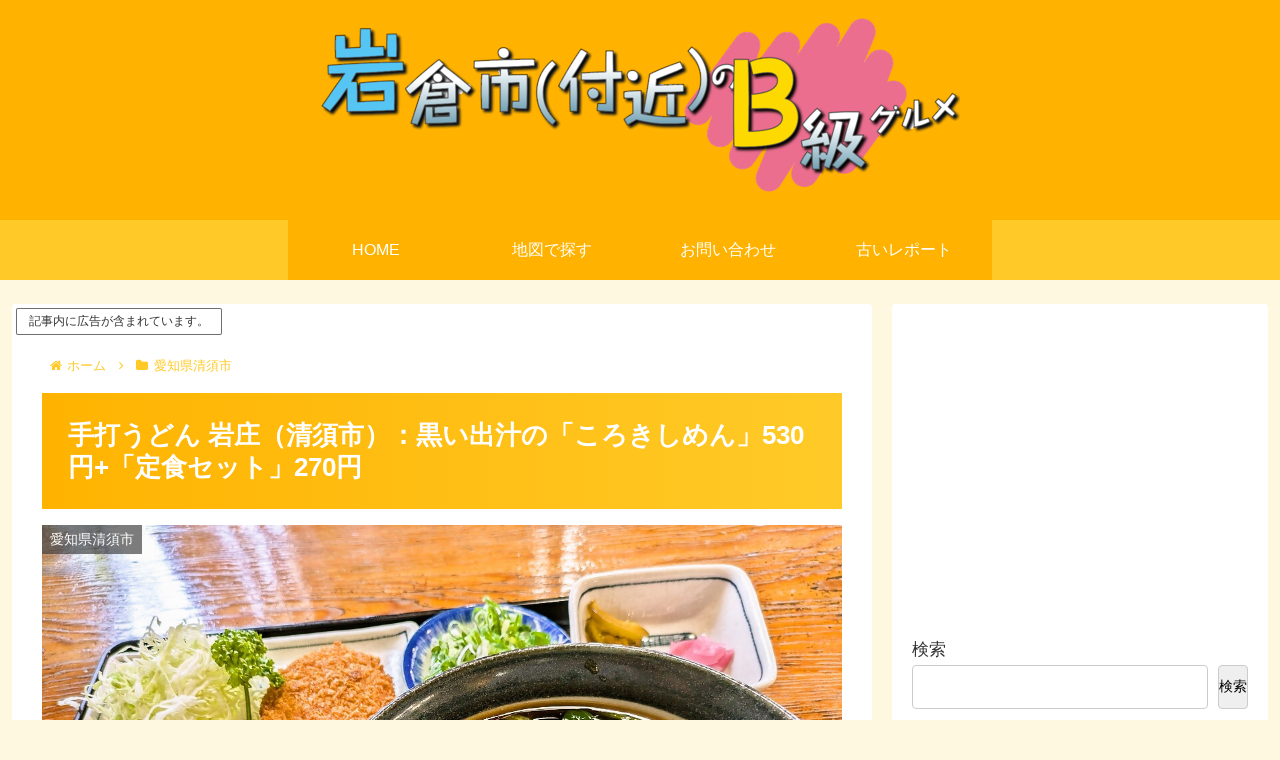

--- FILE ---
content_type: text/html; charset=utf-8
request_url: https://www.google.com/recaptcha/api2/aframe
body_size: 266
content:
<!DOCTYPE HTML><html><head><meta http-equiv="content-type" content="text/html; charset=UTF-8"></head><body><script nonce="exc2ovCkp32y1hqFzeWEAw">/** Anti-fraud and anti-abuse applications only. See google.com/recaptcha */ try{var clients={'sodar':'https://pagead2.googlesyndication.com/pagead/sodar?'};window.addEventListener("message",function(a){try{if(a.source===window.parent){var b=JSON.parse(a.data);var c=clients[b['id']];if(c){var d=document.createElement('img');d.src=c+b['params']+'&rc='+(localStorage.getItem("rc::a")?sessionStorage.getItem("rc::b"):"");window.document.body.appendChild(d);sessionStorage.setItem("rc::e",parseInt(sessionStorage.getItem("rc::e")||0)+1);localStorage.setItem("rc::h",'1768648919071');}}}catch(b){}});window.parent.postMessage("_grecaptcha_ready", "*");}catch(b){}</script></body></html>

--- FILE ---
content_type: text/javascript
request_url: https://accaii.com/init
body_size: 161
content:
typeof window.accaii.init==='function'?window.accaii.init('198b99d221a55b4f'):0;

--- FILE ---
content_type: text/javascript; charset=utf-8
request_url: https://accaii.com/zuanmat/script?ck1=0&xno=198b99d221a55b4f&tz=0&scr=1280.720.24&inw=1280&dpr=1&ori=0&tch=0&geo=1&nav=Mozilla%2F5.0%20(Macintosh%3B%20Intel%20Mac%20OS%20X%2010_15_7)%20AppleWebKit%2F537.36%20(KHTML%2C%20like%20Gecko)%20Chrome%2F131.0.0.0%20Safari%2F537.36%3B%20ClaudeBot%2F1.0%3B%20%2Bclaudebot%40anthropic.com)&url=https%3A%2F%2Fiwakuralunch.com%2Farchives%2F18381&ttl=%E6%89%8B%E6%89%93%E3%81%86%E3%81%A9%E3%82%93%20%E5%B2%A9%E5%BA%84%EF%BC%88%E6%B8%85%E9%A0%88%E5%B8%82%EF%BC%89%EF%BC%9A%E9%BB%92%E3%81%84%E5%87%BA%E6%B1%81%E3%81%AE%E3%80%8C%E3%81%93%E3%82%8D%E3%81%8D%E3%81%97%E3%82%81%E3%82%93%E3%80%8D530%E5%86%86%2B%E3%80%8C%E5%AE%9A%E9%A3%9F%E3%82%BB%E3%83%83%E3%83%88%E3%80%8D270%E5%86%86%20%7C%20%E5%B2%A9%E5%80%89%E5%B8%82%EF%BC%88%E4%BB%98%E8%BF%91%EF%BC%89%E3%81%AEB%E7%B4%9A%E3%82%B0%E3%83%AB%E3%83%A1&if=0&ct=0&wd=0&mile=&ref=&now=1768648918654
body_size: 192
content:
window.accaii.save('fd969664ac47464e.68cee975.696b70d6.0.e.f.3','iwakuralunch.com');
window.accaii.ready(true);